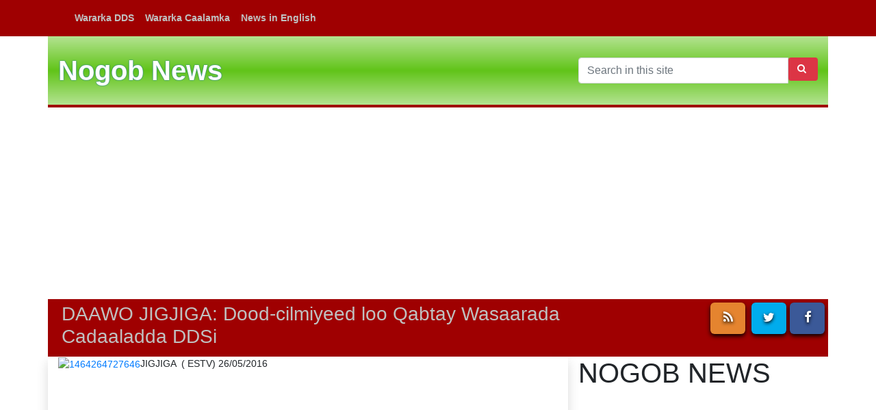

--- FILE ---
content_type: text/html; charset=UTF-8
request_url: https://nogobnews.net/2016/05/26/daawo-jigjiga-dood-cilmiyeed-loo-qabtay-wasaarada-cadaaladda-ddsi/
body_size: 5871
content:
<!DOCTYPE html>
<html lang="en">
<head>
<meta charset="UTF-8">
 <meta name="viewport" content="width=device-width, initial-scale=1, shrink-to-fit=no">
<title>
DAAWO JIGJIGA: Dood-cilmiyeed loo Qabtay Wasaarada Cadaaladda DDSi | </title>
<link rel="profile" href="http://gmpg.org/xfn/11">
<link rel="stylesheet" href="https://stackpath.bootstrapcdn.com/bootstrap/4.4.1/css/bootstrap.min.css" integrity="sha384-Vkoo8x4CGsO3+Hhxv8T/Q5PaXtkKtu6ug5TOeNV6gBiFeWPGFN9MuhOf23Q9Ifjh" crossorigin="anonymous">
<link href="https://fonts.googleapis.com/css?family=Saira+Condensed&display=swap" rel="stylesheet">
<link rel="stylesheet" type="text/css" href="https://nogobnews.net/wp-content/themes/nogo/style.css">
<link rel="stylesheet" type="text/css" href="https://nogobnews.net/wp-content/themes/nogo/stylesheets/animate.min.css">

<meta name='robots' content='max-image-preview:large' />
<link rel="alternate" type="application/rss+xml" title="Nogob news &raquo; Feed" href="https://nogobnews.net/feed/" />
<link rel="alternate" type="application/rss+xml" title="Nogob news &raquo; Comments Feed" href="https://nogobnews.net/comments/feed/" />
<link rel='stylesheet' id='wp-block-library-css' href='https://nogobnews.net/wp-includes/css/dist/block-library/style.min.css?ver=6.4.2' type='text/css' media='all' />
<style id='classic-theme-styles-inline-css' type='text/css'>
/*! This file is auto-generated */
.wp-block-button__link{color:#fff;background-color:#32373c;border-radius:9999px;box-shadow:none;text-decoration:none;padding:calc(.667em + 2px) calc(1.333em + 2px);font-size:1.125em}.wp-block-file__button{background:#32373c;color:#fff;text-decoration:none}
</style>
<style id='global-styles-inline-css' type='text/css'>
body{--wp--preset--color--black: #000000;--wp--preset--color--cyan-bluish-gray: #abb8c3;--wp--preset--color--white: #ffffff;--wp--preset--color--pale-pink: #f78da7;--wp--preset--color--vivid-red: #cf2e2e;--wp--preset--color--luminous-vivid-orange: #ff6900;--wp--preset--color--luminous-vivid-amber: #fcb900;--wp--preset--color--light-green-cyan: #7bdcb5;--wp--preset--color--vivid-green-cyan: #00d084;--wp--preset--color--pale-cyan-blue: #8ed1fc;--wp--preset--color--vivid-cyan-blue: #0693e3;--wp--preset--color--vivid-purple: #9b51e0;--wp--preset--gradient--vivid-cyan-blue-to-vivid-purple: linear-gradient(135deg,rgba(6,147,227,1) 0%,rgb(155,81,224) 100%);--wp--preset--gradient--light-green-cyan-to-vivid-green-cyan: linear-gradient(135deg,rgb(122,220,180) 0%,rgb(0,208,130) 100%);--wp--preset--gradient--luminous-vivid-amber-to-luminous-vivid-orange: linear-gradient(135deg,rgba(252,185,0,1) 0%,rgba(255,105,0,1) 100%);--wp--preset--gradient--luminous-vivid-orange-to-vivid-red: linear-gradient(135deg,rgba(255,105,0,1) 0%,rgb(207,46,46) 100%);--wp--preset--gradient--very-light-gray-to-cyan-bluish-gray: linear-gradient(135deg,rgb(238,238,238) 0%,rgb(169,184,195) 100%);--wp--preset--gradient--cool-to-warm-spectrum: linear-gradient(135deg,rgb(74,234,220) 0%,rgb(151,120,209) 20%,rgb(207,42,186) 40%,rgb(238,44,130) 60%,rgb(251,105,98) 80%,rgb(254,248,76) 100%);--wp--preset--gradient--blush-light-purple: linear-gradient(135deg,rgb(255,206,236) 0%,rgb(152,150,240) 100%);--wp--preset--gradient--blush-bordeaux: linear-gradient(135deg,rgb(254,205,165) 0%,rgb(254,45,45) 50%,rgb(107,0,62) 100%);--wp--preset--gradient--luminous-dusk: linear-gradient(135deg,rgb(255,203,112) 0%,rgb(199,81,192) 50%,rgb(65,88,208) 100%);--wp--preset--gradient--pale-ocean: linear-gradient(135deg,rgb(255,245,203) 0%,rgb(182,227,212) 50%,rgb(51,167,181) 100%);--wp--preset--gradient--electric-grass: linear-gradient(135deg,rgb(202,248,128) 0%,rgb(113,206,126) 100%);--wp--preset--gradient--midnight: linear-gradient(135deg,rgb(2,3,129) 0%,rgb(40,116,252) 100%);--wp--preset--font-size--small: 13px;--wp--preset--font-size--medium: 20px;--wp--preset--font-size--large: 36px;--wp--preset--font-size--x-large: 42px;--wp--preset--spacing--20: 0.44rem;--wp--preset--spacing--30: 0.67rem;--wp--preset--spacing--40: 1rem;--wp--preset--spacing--50: 1.5rem;--wp--preset--spacing--60: 2.25rem;--wp--preset--spacing--70: 3.38rem;--wp--preset--spacing--80: 5.06rem;--wp--preset--shadow--natural: 6px 6px 9px rgba(0, 0, 0, 0.2);--wp--preset--shadow--deep: 12px 12px 50px rgba(0, 0, 0, 0.4);--wp--preset--shadow--sharp: 6px 6px 0px rgba(0, 0, 0, 0.2);--wp--preset--shadow--outlined: 6px 6px 0px -3px rgba(255, 255, 255, 1), 6px 6px rgba(0, 0, 0, 1);--wp--preset--shadow--crisp: 6px 6px 0px rgba(0, 0, 0, 1);}:where(.is-layout-flex){gap: 0.5em;}:where(.is-layout-grid){gap: 0.5em;}body .is-layout-flow > .alignleft{float: left;margin-inline-start: 0;margin-inline-end: 2em;}body .is-layout-flow > .alignright{float: right;margin-inline-start: 2em;margin-inline-end: 0;}body .is-layout-flow > .aligncenter{margin-left: auto !important;margin-right: auto !important;}body .is-layout-constrained > .alignleft{float: left;margin-inline-start: 0;margin-inline-end: 2em;}body .is-layout-constrained > .alignright{float: right;margin-inline-start: 2em;margin-inline-end: 0;}body .is-layout-constrained > .aligncenter{margin-left: auto !important;margin-right: auto !important;}body .is-layout-constrained > :where(:not(.alignleft):not(.alignright):not(.alignfull)){max-width: var(--wp--style--global--content-size);margin-left: auto !important;margin-right: auto !important;}body .is-layout-constrained > .alignwide{max-width: var(--wp--style--global--wide-size);}body .is-layout-flex{display: flex;}body .is-layout-flex{flex-wrap: wrap;align-items: center;}body .is-layout-flex > *{margin: 0;}body .is-layout-grid{display: grid;}body .is-layout-grid > *{margin: 0;}:where(.wp-block-columns.is-layout-flex){gap: 2em;}:where(.wp-block-columns.is-layout-grid){gap: 2em;}:where(.wp-block-post-template.is-layout-flex){gap: 1.25em;}:where(.wp-block-post-template.is-layout-grid){gap: 1.25em;}.has-black-color{color: var(--wp--preset--color--black) !important;}.has-cyan-bluish-gray-color{color: var(--wp--preset--color--cyan-bluish-gray) !important;}.has-white-color{color: var(--wp--preset--color--white) !important;}.has-pale-pink-color{color: var(--wp--preset--color--pale-pink) !important;}.has-vivid-red-color{color: var(--wp--preset--color--vivid-red) !important;}.has-luminous-vivid-orange-color{color: var(--wp--preset--color--luminous-vivid-orange) !important;}.has-luminous-vivid-amber-color{color: var(--wp--preset--color--luminous-vivid-amber) !important;}.has-light-green-cyan-color{color: var(--wp--preset--color--light-green-cyan) !important;}.has-vivid-green-cyan-color{color: var(--wp--preset--color--vivid-green-cyan) !important;}.has-pale-cyan-blue-color{color: var(--wp--preset--color--pale-cyan-blue) !important;}.has-vivid-cyan-blue-color{color: var(--wp--preset--color--vivid-cyan-blue) !important;}.has-vivid-purple-color{color: var(--wp--preset--color--vivid-purple) !important;}.has-black-background-color{background-color: var(--wp--preset--color--black) !important;}.has-cyan-bluish-gray-background-color{background-color: var(--wp--preset--color--cyan-bluish-gray) !important;}.has-white-background-color{background-color: var(--wp--preset--color--white) !important;}.has-pale-pink-background-color{background-color: var(--wp--preset--color--pale-pink) !important;}.has-vivid-red-background-color{background-color: var(--wp--preset--color--vivid-red) !important;}.has-luminous-vivid-orange-background-color{background-color: var(--wp--preset--color--luminous-vivid-orange) !important;}.has-luminous-vivid-amber-background-color{background-color: var(--wp--preset--color--luminous-vivid-amber) !important;}.has-light-green-cyan-background-color{background-color: var(--wp--preset--color--light-green-cyan) !important;}.has-vivid-green-cyan-background-color{background-color: var(--wp--preset--color--vivid-green-cyan) !important;}.has-pale-cyan-blue-background-color{background-color: var(--wp--preset--color--pale-cyan-blue) !important;}.has-vivid-cyan-blue-background-color{background-color: var(--wp--preset--color--vivid-cyan-blue) !important;}.has-vivid-purple-background-color{background-color: var(--wp--preset--color--vivid-purple) !important;}.has-black-border-color{border-color: var(--wp--preset--color--black) !important;}.has-cyan-bluish-gray-border-color{border-color: var(--wp--preset--color--cyan-bluish-gray) !important;}.has-white-border-color{border-color: var(--wp--preset--color--white) !important;}.has-pale-pink-border-color{border-color: var(--wp--preset--color--pale-pink) !important;}.has-vivid-red-border-color{border-color: var(--wp--preset--color--vivid-red) !important;}.has-luminous-vivid-orange-border-color{border-color: var(--wp--preset--color--luminous-vivid-orange) !important;}.has-luminous-vivid-amber-border-color{border-color: var(--wp--preset--color--luminous-vivid-amber) !important;}.has-light-green-cyan-border-color{border-color: var(--wp--preset--color--light-green-cyan) !important;}.has-vivid-green-cyan-border-color{border-color: var(--wp--preset--color--vivid-green-cyan) !important;}.has-pale-cyan-blue-border-color{border-color: var(--wp--preset--color--pale-cyan-blue) !important;}.has-vivid-cyan-blue-border-color{border-color: var(--wp--preset--color--vivid-cyan-blue) !important;}.has-vivid-purple-border-color{border-color: var(--wp--preset--color--vivid-purple) !important;}.has-vivid-cyan-blue-to-vivid-purple-gradient-background{background: var(--wp--preset--gradient--vivid-cyan-blue-to-vivid-purple) !important;}.has-light-green-cyan-to-vivid-green-cyan-gradient-background{background: var(--wp--preset--gradient--light-green-cyan-to-vivid-green-cyan) !important;}.has-luminous-vivid-amber-to-luminous-vivid-orange-gradient-background{background: var(--wp--preset--gradient--luminous-vivid-amber-to-luminous-vivid-orange) !important;}.has-luminous-vivid-orange-to-vivid-red-gradient-background{background: var(--wp--preset--gradient--luminous-vivid-orange-to-vivid-red) !important;}.has-very-light-gray-to-cyan-bluish-gray-gradient-background{background: var(--wp--preset--gradient--very-light-gray-to-cyan-bluish-gray) !important;}.has-cool-to-warm-spectrum-gradient-background{background: var(--wp--preset--gradient--cool-to-warm-spectrum) !important;}.has-blush-light-purple-gradient-background{background: var(--wp--preset--gradient--blush-light-purple) !important;}.has-blush-bordeaux-gradient-background{background: var(--wp--preset--gradient--blush-bordeaux) !important;}.has-luminous-dusk-gradient-background{background: var(--wp--preset--gradient--luminous-dusk) !important;}.has-pale-ocean-gradient-background{background: var(--wp--preset--gradient--pale-ocean) !important;}.has-electric-grass-gradient-background{background: var(--wp--preset--gradient--electric-grass) !important;}.has-midnight-gradient-background{background: var(--wp--preset--gradient--midnight) !important;}.has-small-font-size{font-size: var(--wp--preset--font-size--small) !important;}.has-medium-font-size{font-size: var(--wp--preset--font-size--medium) !important;}.has-large-font-size{font-size: var(--wp--preset--font-size--large) !important;}.has-x-large-font-size{font-size: var(--wp--preset--font-size--x-large) !important;}
.wp-block-navigation a:where(:not(.wp-element-button)){color: inherit;}
:where(.wp-block-post-template.is-layout-flex){gap: 1.25em;}:where(.wp-block-post-template.is-layout-grid){gap: 1.25em;}
:where(.wp-block-columns.is-layout-flex){gap: 2em;}:where(.wp-block-columns.is-layout-grid){gap: 2em;}
.wp-block-pullquote{font-size: 1.5em;line-height: 1.6;}
</style>
<link rel='stylesheet' id='jquery-lazyloadxt-spinner-css-css' href='//nogobnews.net/wp-content/plugins/a3-lazy-load/assets/css/jquery.lazyloadxt.spinner.css?ver=6.4.2' type='text/css' media='all' />
<link rel='stylesheet' id='a3a3_lazy_load-css' href='//nogobnews.net/wp-content/uploads/sass/a3_lazy_load.min.css?ver=1706367002' type='text/css' media='all' />
<script type="text/javascript" src="https://nogobnews.net/wp-includes/js/jquery/jquery.min.js?ver=3.7.1" id="jquery-core-js"></script>
<script type="text/javascript" src="https://nogobnews.net/wp-includes/js/jquery/jquery-migrate.min.js?ver=3.4.1" id="jquery-migrate-js"></script>
<link rel="https://api.w.org/" href="https://nogobnews.net/wp-json/" /><link rel="alternate" type="application/json" href="https://nogobnews.net/wp-json/wp/v2/posts/60072" /><link rel="EditURI" type="application/rsd+xml" title="RSD" href="https://nogobnews.net/xmlrpc.php?rsd" />
<meta name="generator" content="WordPress 6.4.2" />
<link rel="canonical" href="https://nogobnews.net/2016/05/26/daawo-jigjiga-dood-cilmiyeed-loo-qabtay-wasaarada-cadaaladda-ddsi/" />
<link rel='shortlink' href='https://nogobnews.net/?p=60072' />
<link rel="alternate" type="application/json+oembed" href="https://nogobnews.net/wp-json/oembed/1.0/embed?url=https%3A%2F%2Fnogobnews.net%2F2016%2F05%2F26%2Fdaawo-jigjiga-dood-cilmiyeed-loo-qabtay-wasaarada-cadaaladda-ddsi%2F" />
<link rel="alternate" type="text/xml+oembed" href="https://nogobnews.net/wp-json/oembed/1.0/embed?url=https%3A%2F%2Fnogobnews.net%2F2016%2F05%2F26%2Fdaawo-jigjiga-dood-cilmiyeed-loo-qabtay-wasaarada-cadaaladda-ddsi%2F&#038;format=xml" />
</head>



<body  > 
    <nav class="navbar navbar-expand-sm navbar-dark bg-danger" role="navigation">
  <div class="container">
    <!-- Brand and toggle get grouped for better mobile display -->
    <button class="navbar-toggler" type="button" data-toggle="collapse" data-target="#bs-example-navbar-collapse-1" aria-controls="bs-example-navbar-collapse-1" aria-expanded="false" aria-label="Toggle navigation">
        <span class="navbar-toggler-icon"></span>
    </button>
    <a class="navbar-brand" href="#"> <span class=" d-xs-block d-none ">Nogob News</span></a>
        <div id="bs-example-navbar-collapse-1" class="collapse navbar-collapse"><ul id="menu-primary-menu" class="nav navbar-nav"><li itemscope="itemscope" itemtype="https://www.schema.org/SiteNavigationElement" id="menu-item-79167" class="menu-item menu-item-type-taxonomy menu-item-object-category current-post-ancestor current-menu-parent current-post-parent active menu-item-79167 nav-item"><a title="Wararka DDS" href="https://nogobnews.net/category/wararka-ddsi/" class="nav-link">Wararka DDS</a></li>
<li itemscope="itemscope" itemtype="https://www.schema.org/SiteNavigationElement" id="menu-item-79166" class="menu-item menu-item-type-taxonomy menu-item-object-category menu-item-79166 nav-item"><a title="Wararka Caalamka" href="https://nogobnews.net/category/wararka/" class="nav-link">Wararka Caalamka</a></li>
<li itemscope="itemscope" itemtype="https://www.schema.org/SiteNavigationElement" id="menu-item-79168" class="menu-item menu-item-type-taxonomy menu-item-object-category menu-item-79168 nav-item"><a title="News in English" href="https://nogobnews.net/category/english-news/" class="nav-link">News in English</a></li>
</ul></div>    </div>
</nav>
    <div class="container header-bg">
        <div class="row">
     <div class="col-sm-8"><a  href="https://nogobnews.net" class="main-heading"><header class="">Nogob News</header></a> </div>
            <div class="col-xs-12 col-sm-4 my-auto"> 
                <form role="search" method="get" class="form search-form" action="/index.php">
                        <div class="input-group">
                            <input name="s" type="text" class="form-control" placeholder="Search in this site">
                            <span class="input-group-btn">
                                <button type="submit" value="Search" class="btn btn-danger" type="button"><i class="fa fa-search" aria-hidden="true"></i>&nbsp;</button>
                            </span>
                        </div>
                    </form>
            </div>
        </div>
    </div>
    <div class="container-sm">
        
           
<div  class="ads-header col-12 mx-auto">
  <script async src="//pagead2.googlesyndication.com/pagead/js/adsbygoogle.js"></script>
  <!-- responsive -->
  <ins class="adsbygoogle"     style="display:block"     data-ad-client="ca-pub-1352767632672401"     data-ad-slot="4839594453"     data-ad-format="auto"></ins>
  <script>(adsbygoogle = window.adsbygoogle || []).push({});</script>
</div>
<script async src="//pagead2.googlesyndication.com/pagead/js/adsbygoogle.js"></script>
<script>
     (adsbygoogle = window.adsbygoogle || []).push({
          google_ad_client: "ca-pub-1352767632672401",
          enable_page_level_ads: true
     });
 </script></div>
    <div class="container">
        <div class="row">

	
					
<div class="col-12 bg-danger"><div class="row"><div class="col-10 col-md-9"><h3 class="cat-title-3">DAAWO JIGJIGA: Dood-cilmiyeed loo Qabtay Wasaarada Cadaaladda DDSi</h3> </div><div class="col-2 col-md-3 social text-light text-right"> <a class="btn btn-lg btn-rss " href="https://nogobnews.net/feed/" target="_blank" ><span class="fa-rss"></span></a>
    
    <a class="btn btn-social-icon  btn-lg btn-twitter" rel="nofollow" href="https://twitter.com/intent/tweet?text=https://nogobnews.net/2016/05/26/daawo-jigjiga-dood-cilmiyeed-loo-qabtay-wasaarada-cadaaladda-ddsi/">
      <span class="fa-twitter"></span>
                    </a><a class="btn  btn-social-icon  btn-lg btn-facebook" rel="nofollow"
                       href="http://www.facebook.com/sharer.php?u=https://nogobnews.net/2016/05/26/daawo-jigjiga-dood-cilmiyeed-loo-qabtay-wasaarada-cadaaladda-ddsi/&amp;t=DAAWO+JIGJIGA%3A+Dood-cilmiyeed+loo+Qabtay+Wasaarada+Cadaaladda+DDSi"> <span class="fa-facebook"></span>  </a></div></div>
</div>
                    
                       <div class="col-sm-6 col-md-8 shadow">
        
            
			
			<p><a href="http://nogobnews.net/wp-content/uploads/2016/05/1464264727646.jpg"><img fetchpriority="high" decoding="async" class="lazy lazy-hidden alignnone size-large wp-image-60073" src="//nogobnews.net/wp-content/plugins/a3-lazy-load/assets/images/lazy_placeholder.gif" data-lazy-type="image" data-src="http://nogobnews.net/wp-content/uploads/2016/05/1464264727646-1200x400.jpg" alt="1464264727646" width="1024" height="341" /><noscript><img fetchpriority="high" decoding="async" class="alignnone size-large wp-image-60073" src="http://nogobnews.net/wp-content/uploads/2016/05/1464264727646-1200x400.jpg" alt="1464264727646" width="1024" height="341" /></noscript></a>JIGJIGA  ( ESTV) 26/05/2016</p>
<p><span id="more-60072"></span></p>
<p><iframe class="lazy lazy-hidden" width="500" height="375"  data-lazy-type="iframe" data-src="https://www.youtube.com/embed/3EhtPyfpvbk?feature=oembed" frameborder="0" allowfullscreen></iframe><noscript><iframe width="500" height="375" src="https://www.youtube.com/embed/3EhtPyfpvbk?feature=oembed" frameborder="0" allowfullscreen></iframe></noscript></p>
                           <div class="ads">
 <script async src="//pagead2.googlesyndication.com/pagead/js/adsbygoogle.js"></script>
<!-- responsive -->
<ins class="adsbygoogle"
     style="display:block"
     data-ad-client="ca-pub-1352767632672401"
     data-ad-slot="4839594453"
     data-ad-format="auto"></ins>
<script>
(adsbygoogle = window.adsbygoogle || []).push({});
</script></div>
			<div id="comments">
	
	
	
		<p>
			Comments are closed		</p>

	
		
		<script>
			/*
			basic javascript form validation
			For more information: https://getbootstrap.com/docs/4.3/components/forms/#validation
			*/
			function validateForm() {
			var form 	=  document.forms.commentForm,
				x 		= form.author.value,
				y 		= form.email.value,
				z 		= form.comment.value,
				flag 	= true,
				d1 		= document.getElementById("d1"),
				d2 		= document.getElementById("d2"),
				d3 		= document.getElementById("d3");

			if (x === null || x === "") {
				d1.innerHTML = "Name is required";
				flag = false;
			} else {
				d1.innerHTML = "";
			}

			if (y === null || y === "") {
				d2.innerHTML = "Email is required";
				flag = false;
			} else {
				d2.innerHTML = "";
			}

			if (z === null || z === "") {
				d3.innerHTML = "Comment is required";
				flag = false;
			} else {
				d3.innerHTML = "";
			}

			return flag;

		}
	</script>


</div>
		                       </div><div class=" col-sm-6 col-md-4">	
	<aside id="text-12" class="widget widget_text"><h1 class="widget-title">NOGOB NEWS</h1>			<div class="textwidget"><p><iframe class="lazy lazy-hidden" loading="lazy" title="Wareysi Ku Saabsan Magta Dumarka Sh Cabdullaahi Khaliif"  data-lazy-type="iframe" data-src="https://www.youtube.com/embed/6F4CixD-aOE?feature=oembed" frameborder="0" allow="accelerometer; autoplay; clipboard-write; encrypted-media; gyroscope; picture-in-picture; web-share" allowfullscreen></iframe><noscript><iframe loading="lazy" title="Wareysi Ku Saabsan Magta Dumarka Sh Cabdullaahi Khaliif" src="https://www.youtube.com/embed/6F4CixD-aOE?feature=oembed" frameborder="0" allow="accelerometer; autoplay; clipboard-write; encrypted-media; gyroscope; picture-in-picture; web-share" allowfullscreen></iframe></noscript></p>
<p><iframe class="lazy lazy-hidden" loading="lazy" title="Madaxweyne Xasan Sheekh oo si adag u dhaliilay madaxweynaha maamulka Puntland"  data-lazy-type="iframe" data-src="https://www.youtube.com/embed/8ZaVhBN33To?feature=oembed" frameborder="0" allow="accelerometer; autoplay; clipboard-write; encrypted-media; gyroscope; picture-in-picture; web-share" allowfullscreen></iframe><noscript><iframe loading="lazy" title="Madaxweyne Xasan Sheekh oo si adag u dhaliilay madaxweynaha maamulka Puntland" src="https://www.youtube.com/embed/8ZaVhBN33To?feature=oembed" frameborder="0" allow="accelerometer; autoplay; clipboard-write; encrypted-media; gyroscope; picture-in-picture; web-share" allowfullscreen></iframe></noscript></p>
<p><iframe class="lazy lazy-hidden" loading="lazy" title="Ra&#039;iisul Wasaare Hamza ku dhawaaqay qiimaha xajka $4,484, lagu tagayo"  data-lazy-type="iframe" data-src="https://www.youtube.com/embed/_Vpk7yTj_V8?feature=oembed" frameborder="0" allow="accelerometer; autoplay; clipboard-write; encrypted-media; gyroscope; picture-in-picture; web-share" allowfullscreen></iframe><noscript><iframe loading="lazy" title="Ra&#039;iisul Wasaare Hamza ku dhawaaqay qiimaha xajka $4,484, lagu tagayo" src="https://www.youtube.com/embed/_Vpk7yTj_V8?feature=oembed" frameborder="0" allow="accelerometer; autoplay; clipboard-write; encrypted-media; gyroscope; picture-in-picture; web-share" allowfullscreen></iframe></noscript></p>
</div>
		</aside><aside id="text-10" class="widget widget_text">			<div class="textwidget"><div class="ads">
<aside><script async src="//pagead2.googlesyndication.com/pagead/js/adsbygoogle.js"></script></p>
<p><script>
(adsbygoogle = window.adsbygoogle || []).push({});
</script></aside>
</div>
<aside></aside>
<aside></aside>
<aside></aside>
</div>
		</aside><aside id="text-14" class="widget widget_text"><h1 class="widget-title">Facebook</h1>			<div class="textwidget"><pre class="prettyprint _3t10 prettyprinted"></pre>
<div class="fb-page" data-href="https://www.facebook.com/ugaashassan99" data-tabs="timeline" data-width="" data-height="" data-small-header="false" data-adapt-container-width="true" data-hide-cover="false" data-show-facepile="true">
<blockquote class="fb-xfbml-parse-ignore" cite="https://www.facebook.com/ugaashassan99"><p><a href="https://www.facebook.com/ugaashassan99">Hassan Mohamed</a></p></blockquote>
</div>
</div>
		</aside>                       </div>
</div></div><div class="bg-danger shadow pb-2 pt-2"><div class="text-center fotter-text"><footer>
		<p>© Copyright 2010. All Rights Reserved. Nogob News Network
</p>
	</footer>
</div>
</div>
  <script src="https://ajax.googleapis.com/ajax/libs/jquery/3.4.1/jquery.min.js"></script>

  <script src="https://maxcdn.bootstrapcdn.com/bootstrap/4.4.1/js/bootstrap.min.js"></script>

<script src="https://nogobnews.net/wp-content/themes/nogo/js/wow.min.js"></script>


    <script type="text/javascript" id="jquery-lazyloadxt-js-extra">
/* <![CDATA[ */
var a3_lazyload_params = {"apply_images":"1","apply_videos":"1"};
/* ]]> */
</script>
<script type="text/javascript" src="//nogobnews.net/wp-content/plugins/a3-lazy-load/assets/js/jquery.lazyloadxt.extra.min.js?ver=2.7.1" id="jquery-lazyloadxt-js"></script>
<script type="text/javascript" src="//nogobnews.net/wp-content/plugins/a3-lazy-load/assets/js/jquery.lazyloadxt.srcset.min.js?ver=2.7.1" id="jquery-lazyloadxt-srcset-js"></script>
<script type="text/javascript" id="jquery-lazyloadxt-extend-js-extra">
/* <![CDATA[ */
var a3_lazyload_extend_params = {"edgeY":"0","horizontal_container_classnames":""};
/* ]]> */
</script>
<script type="text/javascript" src="//nogobnews.net/wp-content/plugins/a3-lazy-load/assets/js/jquery.lazyloadxt.extend.js?ver=2.7.1" id="jquery-lazyloadxt-extend-js"></script>
</body>
</html><!--
Performance optimized by Redis Object Cache. Learn more: https://wprediscache.com

Retrieved 511 objects (129 KB) from Redis using PhpRedis (v6.0.2).
-->
<!-- WP Fastest Cache file was created in 0.01618504524231 seconds, on 27-01-24 17:20:02 --><!-- via php -->

--- FILE ---
content_type: text/html; charset=utf-8
request_url: https://www.google.com/recaptcha/api2/aframe
body_size: 258
content:
<!DOCTYPE HTML><html><head><meta http-equiv="content-type" content="text/html; charset=UTF-8"></head><body><script nonce="n-cJGnJA63dtkj-q88Fh7w">/** Anti-fraud and anti-abuse applications only. See google.com/recaptcha */ try{var clients={'sodar':'https://pagead2.googlesyndication.com/pagead/sodar?'};window.addEventListener("message",function(a){try{if(a.source===window.parent){var b=JSON.parse(a.data);var c=clients[b['id']];if(c){var d=document.createElement('img');d.src=c+b['params']+'&rc='+(localStorage.getItem("rc::a")?sessionStorage.getItem("rc::b"):"");window.document.body.appendChild(d);sessionStorage.setItem("rc::e",parseInt(sessionStorage.getItem("rc::e")||0)+1);localStorage.setItem("rc::h",'1763211330494');}}}catch(b){}});window.parent.postMessage("_grecaptcha_ready", "*");}catch(b){}</script></body></html>

--- FILE ---
content_type: text/css
request_url: https://nogobnews.net/wp-content/themes/nogo/style.css
body_size: 3087
content:
/*
Theme Name: nogob new

*/
body{
    margin: 0px !important;
    padding: 0px;
    font-family: sans-serif;
    font-size: 14px;
    background: #ffffff;
}



.navbar-dark .navbar-nav a {
    
    color: silver!important;
    font-weight: 900;
    
}
.navbar-dark .navbar-nav a:hover{color:#fff; background: darkred; /* IE6-9 */
}
.screen-reader-text:focus {background: silver; font-weight: bold;}
.search-form .search-submit{
   
  
    background:#9f0001;
    color:white;
    font-weight:bold;
}
.bg-danger{background:#9f0001!important }
.cat-title-3{padding: 5px; color: silver;}
.article{padding-bottom: 10px; border-bottom: 1px dotted #9f0001; margin-bottom: 10px; padding-top: 5px}
.article-title{padding-left:5px; color:#003063;  margin-top:5px;text-decoration:none; font-weight:bold; font-size: 14px; display: inline-block}
.article .media-body{font-family: 'Saira Condensed', sans-serif; line-height: 1.3; font-size: 12px; }
.fotter-text{color:rgba(255,255,255,0.3);}
.ads {margin: 20px 0; border-bottom: 1px solid #9f0001; border-top:1px solid #9f0001;}
.subcontainer{
    padding: 0px;
    margin: 0px;
    list-style: none;
    width: 1207px;
    margin-top: 10px;
}

.subcontainer li:nth-child(1) h1, .subcontainer li:nth-child(4) h1, .subcontainer li:nth-child(5) h1, .subcontainer li:nth-child(2) h1, .subcontainer li:nth-child(3) h1{
    font-size: 15px;
    font-family:sans-serif; 
    text-align: center;
    width: 100%;
    background: #9f0001;
    margin: 0px;
    text-transform: uppercase;
    color: white;
    padding: 5px 0px;
}

.subcontainer li:nth-child(5) img, .subcontainer li:nth-child(2) img{
}

.main-heading{font-size: 40px;
color: #fff;
white-space: nowrap;
line-height: 100px;
font-weight: 900;
text-shadow: 0 0 2px #0865c5;}
.ads{clear: both!important; position: relative; z-index: 1000; display:block; width: 95%; text-align:center; margin:10px auto;}
 .clear-ads{clear: both; height: 1px;display: block;
 }
.header-bg{
 background: rgb(180,227,145); /* Old browsers */
background: -moz-linear-gradient(top, rgba(180,227,145,1) 0%, rgba(97,196,25,1) 50%, rgba(180,227,145,1) 100%); /* FF3.6-15 */
background: -webkit-linear-gradient(top, rgba(180,227,145,1) 0%,rgba(97,196,25,1) 50%,rgba(180,227,145,1) 100%); /* Chrome10-25,Safari5.1-6 */
background: linear-gradient(to bottom, rgba(180,227,145,1) 0%,rgba(97,196,25,1) 50%,rgba(180,227,145,1) 100%); /* W3C, IE10+, FF16+, Chrome26+, Opera12+, Safari7+ */
filter: progid:DXImageTransform.Microsoft.gradient( startColorstr='#b4e391', endColorstr='#b4e391',GradientType=0 ); /* IE6-9 */
border-bottom:solid 4px #9f0001;}
#singlepost img{max-width:100%}
#singlepost{overflow:hidden;}




@font-face {
	font-family: 'icomoon';
	src:url('fonts/icomoon.eot?9v5ey');
	src:url('fonts/icomoon.eot?#iefix9v5ey') format('embedded-opentype'),
		url('fonts/icomoon.ttf?9v5ey') format('truetype'),
		url('fonts/icomoon.woff?9v5ey') format('woff'),
		url('fonts/icomoon.svg?9v5ey#icomoon') format('svg');
	font-weight: normal;
	font-style: normal;
}

[class^="fa-"], [class*=" fa-"] {
	font-family: 'icomoon'!important;
	speak: none;
	font-style: normal;
	font-weight: normal;
	font-variant: normal;
	text-transform: none;
	line-height: 1;

	/* Better Font Rendering =========== */
	-webkit-font-smoothing: antialiased;
	-moz-osx-font-smoothing: grayscale;
}

.fa-search:before {
	content: "\f002";
}
.fa-envelope-o:before {
	content: "\f003";
}
.fa-heart:before {
	content: "\f004";
}
.fa-star:before {
	content: "\f005";
}
.fa-user:before {
	content: "\f007";
}
.fa-check:before {
	content: "\f00c";
}
.fa-close:before {
	content: "\f00d";
}
.fa-remove:before {
	content: "\f00d";
}
.fa-times:before {
	content: "\f00d";
}
.fa-search-minus:before {
	content: "\f010";
}
.fa-power-off:before {
	content: "\f011";
}
.fa-cog:before {
	content: "\f013";
}
.fa-gear:before {
	content: "\f013";
}
.fa-trash-o:before {
	content: "\f014";
}
.fa-home:before {
	content: "\f015";
}
.fa-refresh:before {
	content: "\f021";
}
.fa-lock:before {
	content: "\f023";
}
.fa-volume-off:before {
	content: "\f026";
}
.fa-volume-down:before {
	content: "\f027";
}
.fa-volume-up:before {
	content: "\f028";
}
.fa-image:before {
	content: "\f03e";
}
.fa-photo:before {
	content: "\f03e";
}
.fa-picture-o:before {
	content: "\f03e";
}
.fa-map-marker:before {
	content: "\f041";
}
.fa-edit:before {
	content: "\f044";
}
.fa-pencil-square-o:before {
	content: "\f044";
}
.fa-pause:before {
	content: "\f04c";
}
.fa-stop:before {
	content: "\f04d";
}
.fa-forward:before {
	content: "\f04e";
}
.fa-fast-forward:before {
	content: "\f050";
}
.fa-step-forward:before {
	content: "\f051";
}
.fa-eject:before {
	content: "\f052";
}
.fa-chevron-left:before {
	content: "\f053";
}
.fa-chevron-right:before {
	content: "\f054";
}
.fa-plus-circle:before {
	content: "\f055";
}
.fa-minus-circle:before {
	content: "\f056";
}
.fa-times-circle:before {
	content: "\f057";
}
.fa-check-circle:before {
	content: "\f058";
}
.fa-question-circle:before {
	content: "\f059";
}
.fa-info-circle:before {
	content: "\f05a";
}
.fa-crosshairs:before {
	content: "\f05b";
}
.fa-times-circle-o:before {
	content: "\f05c";
}
.fa-check-circle-o:before {
	content: "\f05d";
}
.fa-ban:before {
	content: "\f05e";
}
.fa-arrow-left:before {
	content: "\f060";
}
.fa-arrow-right:before {
	content: "\f061";
}
.fa-arrow-up:before {
	content: "\f062";
}
.fa-arrow-down:before {
	content: "\f063";
}
.fa-mail-forward:before {
	content: "\f064";
}
.fa-share:before {
	content: "\f064";
}
.fa-fire:before {
	content: "\f06d";
}
.fa-eye:before {
	content: "\f06e";
}
.fa-calendar:before {
	content: "\f073";
}
.fa-comment:before {
	content: "\f075";
}
.fa-magnet:before {
	content: "\f076";
}
.fa-twitter-square:before {
	content: "\f081";
}
.fa-facebook-square:before {
	content: "\f082";
}
.fa-cogs:before {
	content: "\f085";
}
.fa-gears:before {
	content: "\f085";
}
.fa-comments:before {
	content: "\f086";
}
.fa-linkedin-square:before {
	content: "\f08c";
}
.fa-sign-in:before {
	content: "\f090";
}
.fa-lemon-o:before {
	content: "\f094";
}
.fa-phone:before {
	content: "\f095";
}
.fa-bookmark-o:before {
	content: "\f097";
}
.fa-phone-square:before {
	content: "\f098";
}
.fa-twitter:before {
	content: "\f099";
}
.fa-facebook:before {
	content: "\f09a";
}
.fa-facebook-f:before {
	content: "\f09a";
}
.fa-unlock:before {
	content: "\f09c";
}
.fa-credit-card:before {
	content: "\f09d";
}
.fa-rss:before {
	content: "\f09e";
}
.fa-hdd-o:before {
	content: "\f0a0";
}
.fa-bullhorn:before {
	content: "\f0a1";
}
.fa-bell-o:before {
	content: "\f0a2";
}
.fa-certificate:before {
	content: "\f0a3";
}
.fa-hand-o-right:before {
	content: "\f0a4";
}
.fa-hand-o-left:before {
	content: "\f0a5";
}
.fa-arrow-circle-left:before {
	content: "\f0a8";
}
.fa-arrow-circle-right:before {
	content: "\f0a9";
}
.fa-arrow-circle-up:before {
	content: "\f0aa";
}
.fa-arrow-circle-down:before {
	content: "\f0ab";
}
.fa-globe:before {
	content: "\f0ac";
}
.fa-wrench:before {
	content: "\f0ad";
}
.fa-tasks:before {
	content: "\f0ae";
}
.fa-arrows-alt:before {
	content: "\f0b2";
}
.fa-chain:before {
	content: "\f0c1";
}
.fa-link:before {
	content: "\f0c1";
}
.fa-cut:before {
	content: "\f0c4";
}
.fa-scissors:before {
	content: "\f0c4";
}
.fa-square:before {
	content: "\f0c8";
}
.fa-bars:before {
	content: "\f0c9";
}
.fa-navfa:before {
	content: "\f0c9";
}
.fa-reorder:before {
	content: "\f0c9";
}
.fa-list-ul:before {
	content: "\f0ca";
}
.fa-list-ol:before {
	content: "\f0cb";
}
.fa-pinterest-square:before {
	content: "\f0d3";
}
.fa-google-plus-square:before {
	content: "\f0d4";
}
.fa-google-plus:before {
	content: "\f0d5";
}
.fa-caret-down:before {
	content: "\f0d7";
}
.fa-caret-up:before {
	content: "\f0d8";
}
.fa-caret-left:before {
	content: "\f0d9";
}
.fa-caret-right:before {
	content: "\f0da";
}
.fa-envelope:before {
	content: "\f0e0";
}
.fa-comment-o:before {
	content: "\f0e5";
}
.fa-comments-o:before {
	content: "\f0e6";
}
.fa-coffee:before {
	content: "\f0f4";
}
.fa-cutlery:before {
	content: "\f0f5";
}
.fa-building-o:before {
	content: "\f0f7";
}
.fa-beer:before {
	content: "\f0fc";
}
.fa-angle-double-left:before {
	content: "\f100";
}
.fa-angle-double-right:before {
	content: "\f101";
}
.fa-angle-double-up:before {
	content: "\f102";
}
.fa-angle-double-down:before {
	content: "\f103";
}
.fa-desktop:before {
	content: "\f108";
}
.fa-laptop:before {
	content: "\f109";
}
.fa-tablet:before {
	content: "\f10a";
}
.fa-quote-left:before {
	content: "\f10d";
}
.fa-quote-right:before {
	content: "\f10e";
}
.fa-info:before {
	content: "\f129";
}
.fa-chevron-circle-left:before {
	content: "\f137";
}
.fa-chevron-circle-right:before {
	content: "\f138";
}
.fa-chevron-circle-up:before {
	content: "\f139";
}
.fa-chevron-circle-down:before {
	content: "\f13a";
}
.fa-gbp:before {
	content: "\f154";
}
.fa-youtube-square:before {
	content: "\f166";
}
.fa-youtube:before {
	content: "\f167";
}
.fa-tumblr:before {
	content: "\f173";
}
.fa-tumblr-square:before {
	content: "\f174";
}
.fa-apple:before {
	content: "\f179";
}
.fa-google:before {
	content: "\f1a0";
}
.fa-delicious:before {
	content: "\f1a5";
}
.fa-digg:before {
	content: "\f1a6";
}
.fa-ra:before {
	content: "\f1d0";
}
.fa-rebel:before {
	content: "\f1d0";
}
.fa-empire:before {
	content: "\f1d1";
}
.fa-ge:before {
	content: "\f1d1";
}
.fa-git-square:before {
	content: "\f1d2";
}
.fa-hacker-news:before {
	content: "\f1d4";
}
.fa-paper-plane-o:before {
	content: "\f1d9";
}
.fa-send-o:before {
	content: "\f1d9";
}
.fa-history:before {
	content: "\f1da";
}
.fa-bomb:before {
	content: "\f1e2";
}
.fa-futbol-o:before {
	content: "\f1e3";
}
.fa-soccer-ball-o:before {
	content: "\f1e3";
}
.fa-binoculars:before {
	content: "\f1e5";
}
.fa-slideshare:before {
	content: "\f1e7";
}
.fa-twitch:before {
	content: "\f1e8";
}
.fa-yelp:before {
	content: "\f1e9";
}
.fa-newspaper-o:before {
	content: "\f1ea";
}
.fa-wifi:before {
	content: "\f1eb";
}
.fa-calculator:before {
	content: "\f1ec";
}
.fa-paypal:before {
	content: "\f1ed";
}
.fa-google-wallet:before {
	content: "\f1ee";
}
.fa-cc-visa:before {
	content: "\f1f0";
}
.fa-cc-mastercard:before {
	content: "\f1f1";
}
.fa-cc-discover:before {
	content: "\f1f2";
}
.fa-cc-amex:before {
	content: "\f1f3";
}
.fa-cc-paypal:before {
	content: "\f1f4";
}
.fa-cc-stripe:before {
	content: "\f1f5";
}
.fa-eyedropper:before {
	content: "\f1fb";
}
.fa-birthday-cake:before {
	content: "\f1fd";
}
.fa-area-chart:before {
	content: "\f1fe";
}
.fa-pie-chart:before {
	content: "\f200";
}
.fa-line-chart:before {
	content: "\f201";
}
.fa-lastfm:before {
	content: "\f202";
}
.fa-lastfm-square:before {
	content: "\f203";
}
.fa-cc:before {
	content: "\f20a";
}
.fa-connectdevelop:before {
	content: "\f20e";
}
.fa-dashcube:before {
	content: "\f210";
}
.fa-forumbee:before {
	content: "\f211";
}
.fa-leanpub:before {
	content: "\f212";
}
.fa-sellsy:before {
	content: "\f213";
}
.fa-shirtsinbulk:before {
	content: "\f214";
}
.fa-facebook-official:before {
	content: "\f230";
}
.fa-pinterest-p:before {
	content: "\f231";
}

.btn {
    display: inline-block;
    margin-bottom: 0;
    font-weight: normal;
    text-align: center;
    vertical-align: middle;
    touch-action: manipulation;
    cursor: pointer;
    background-image: none;
    border: 1px solid transparent;
    white-space: nowrap;
    padding: 6px 12px;
    font-size: 14px;
    line-height: 1.42857143;
    border-radius: 4px;
    -webkit-user-select: none;
    -moz-user-select: none;
    -ms-user-select: none;
    user-select: none;
}
.btn-lg, .btn-group-lg > .btn {
    padding: 10px 16px;
    font-size: 18px;
    line-height: 1.3333333;
    border-radius: 6px;
}

.social{  padding: 5px 0; } .social a{color: #fff; margin-right: 5px; margin-bottom: 5px!important; } .social a span{text-shadow: 0px 2px 5px #000} .social .btn{box-shadow: 0 3px 6px #000}




.social .btn-rss {
    background: #e5842f;
    box-sizing: content-box;
    width: 17px;
}

.social .btn-facebook {
    background: #3B5998;
    box-sizing: content-box;
    width: 17px;
}

.social .btn-twitter {
    background: #00ACED;
    box-sizing: content-box;
    width: 17px;
}
.social .btn-in{background: #006dc6;}
.social .btn-google-plus {
    background: #E14107;
}
.social .btn-digg{background: #2B6FB8;}
.social .btn-stumble{background: #E93C1E;}

/* Don't underline fa etc. */
.social a:hover {
    text-decoration: none;
}

.social a:hover span {
    text-decoration: none;
    color: #333333; /* Match fa highlight color */
}